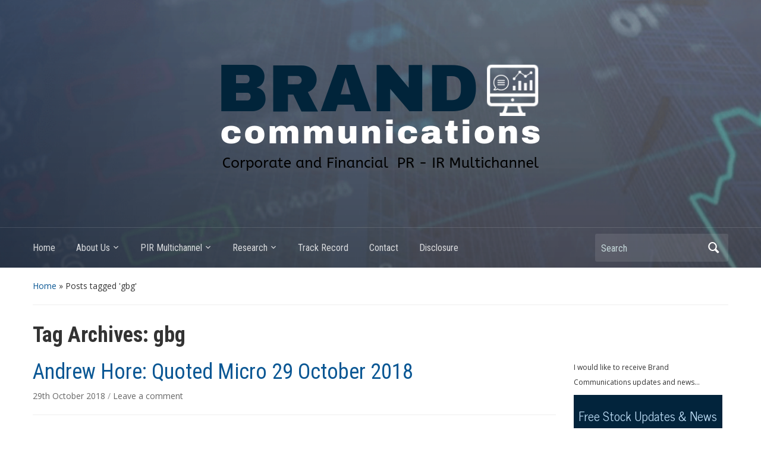

--- FILE ---
content_type: text/html; charset=UTF-8
request_url: https://www.branduk.net/tag/gbg/
body_size: 24459
content:
<!DOCTYPE html>
<html lang="en-GB">

<head>
	<meta charset="UTF-8" />
	<meta name="viewport" content="width=device-width, initial-scale=1">

	<link rel="profile" href="http://gmpg.org/xfn/11" />
	<link rel="pingback" href="https://www.branduk.net/xmlrpc.php" />

	<title>gbg</title>
<meta name='robots' content='max-image-preview:large' />
<link rel='dns-prefetch' href='//fonts.googleapis.com' />
<link rel="alternate" type="application/rss+xml" title=" &raquo; Feed" href="https://www.branduk.net/feed/" />
<link rel="alternate" type="application/rss+xml" title=" &raquo; Comments Feed" href="https://www.branduk.net/comments/feed/" />
<link rel="alternate" type="application/rss+xml" title=" &raquo; gbg Tag Feed" href="https://www.branduk.net/tag/gbg/feed/" />
<script type="text/javascript">
/* <![CDATA[ */
window._wpemojiSettings = {"baseUrl":"https:\/\/s.w.org\/images\/core\/emoji\/14.0.0\/72x72\/","ext":".png","svgUrl":"https:\/\/s.w.org\/images\/core\/emoji\/14.0.0\/svg\/","svgExt":".svg","source":{"concatemoji":"https:\/\/www.branduk.net\/wp-includes\/js\/wp-emoji-release.min.js?ver=6.4.7"}};
/*! This file is auto-generated */
!function(i,n){var o,s,e;function c(e){try{var t={supportTests:e,timestamp:(new Date).valueOf()};sessionStorage.setItem(o,JSON.stringify(t))}catch(e){}}function p(e,t,n){e.clearRect(0,0,e.canvas.width,e.canvas.height),e.fillText(t,0,0);var t=new Uint32Array(e.getImageData(0,0,e.canvas.width,e.canvas.height).data),r=(e.clearRect(0,0,e.canvas.width,e.canvas.height),e.fillText(n,0,0),new Uint32Array(e.getImageData(0,0,e.canvas.width,e.canvas.height).data));return t.every(function(e,t){return e===r[t]})}function u(e,t,n){switch(t){case"flag":return n(e,"\ud83c\udff3\ufe0f\u200d\u26a7\ufe0f","\ud83c\udff3\ufe0f\u200b\u26a7\ufe0f")?!1:!n(e,"\ud83c\uddfa\ud83c\uddf3","\ud83c\uddfa\u200b\ud83c\uddf3")&&!n(e,"\ud83c\udff4\udb40\udc67\udb40\udc62\udb40\udc65\udb40\udc6e\udb40\udc67\udb40\udc7f","\ud83c\udff4\u200b\udb40\udc67\u200b\udb40\udc62\u200b\udb40\udc65\u200b\udb40\udc6e\u200b\udb40\udc67\u200b\udb40\udc7f");case"emoji":return!n(e,"\ud83e\udef1\ud83c\udffb\u200d\ud83e\udef2\ud83c\udfff","\ud83e\udef1\ud83c\udffb\u200b\ud83e\udef2\ud83c\udfff")}return!1}function f(e,t,n){var r="undefined"!=typeof WorkerGlobalScope&&self instanceof WorkerGlobalScope?new OffscreenCanvas(300,150):i.createElement("canvas"),a=r.getContext("2d",{willReadFrequently:!0}),o=(a.textBaseline="top",a.font="600 32px Arial",{});return e.forEach(function(e){o[e]=t(a,e,n)}),o}function t(e){var t=i.createElement("script");t.src=e,t.defer=!0,i.head.appendChild(t)}"undefined"!=typeof Promise&&(o="wpEmojiSettingsSupports",s=["flag","emoji"],n.supports={everything:!0,everythingExceptFlag:!0},e=new Promise(function(e){i.addEventListener("DOMContentLoaded",e,{once:!0})}),new Promise(function(t){var n=function(){try{var e=JSON.parse(sessionStorage.getItem(o));if("object"==typeof e&&"number"==typeof e.timestamp&&(new Date).valueOf()<e.timestamp+604800&&"object"==typeof e.supportTests)return e.supportTests}catch(e){}return null}();if(!n){if("undefined"!=typeof Worker&&"undefined"!=typeof OffscreenCanvas&&"undefined"!=typeof URL&&URL.createObjectURL&&"undefined"!=typeof Blob)try{var e="postMessage("+f.toString()+"("+[JSON.stringify(s),u.toString(),p.toString()].join(",")+"));",r=new Blob([e],{type:"text/javascript"}),a=new Worker(URL.createObjectURL(r),{name:"wpTestEmojiSupports"});return void(a.onmessage=function(e){c(n=e.data),a.terminate(),t(n)})}catch(e){}c(n=f(s,u,p))}t(n)}).then(function(e){for(var t in e)n.supports[t]=e[t],n.supports.everything=n.supports.everything&&n.supports[t],"flag"!==t&&(n.supports.everythingExceptFlag=n.supports.everythingExceptFlag&&n.supports[t]);n.supports.everythingExceptFlag=n.supports.everythingExceptFlag&&!n.supports.flag,n.DOMReady=!1,n.readyCallback=function(){n.DOMReady=!0}}).then(function(){return e}).then(function(){var e;n.supports.everything||(n.readyCallback(),(e=n.source||{}).concatemoji?t(e.concatemoji):e.wpemoji&&e.twemoji&&(t(e.twemoji),t(e.wpemoji)))}))}((window,document),window._wpemojiSettings);
/* ]]> */
</script>
<style id='wp-emoji-styles-inline-css' type='text/css'>

	img.wp-smiley, img.emoji {
		display: inline !important;
		border: none !important;
		box-shadow: none !important;
		height: 1em !important;
		width: 1em !important;
		margin: 0 0.07em !important;
		vertical-align: -0.1em !important;
		background: none !important;
		padding: 0 !important;
	}
</style>
<link rel='stylesheet' id='wp-block-library-css' href='https://www.branduk.net/wp-includes/css/dist/block-library/style.min.css?ver=6.4.7' type='text/css' media='all' />
<link rel='stylesheet' id='wpzoom-social-icons-block-style-css' href='https://www.branduk.net/wp-content/plugins/social-icons-widget-by-wpzoom/block/dist/style-wpzoom-social-icons.css?ver=4.5.2' type='text/css' media='all' />
<style id='classic-theme-styles-inline-css' type='text/css'>
/*! This file is auto-generated */
.wp-block-button__link{color:#fff;background-color:#32373c;border-radius:9999px;box-shadow:none;text-decoration:none;padding:calc(.667em + 2px) calc(1.333em + 2px);font-size:1.125em}.wp-block-file__button{background:#32373c;color:#fff;text-decoration:none}
</style>
<style id='global-styles-inline-css' type='text/css'>
body{--wp--preset--color--black: #000000;--wp--preset--color--cyan-bluish-gray: #abb8c3;--wp--preset--color--white: #ffffff;--wp--preset--color--pale-pink: #f78da7;--wp--preset--color--vivid-red: #cf2e2e;--wp--preset--color--luminous-vivid-orange: #ff6900;--wp--preset--color--luminous-vivid-amber: #fcb900;--wp--preset--color--light-green-cyan: #7bdcb5;--wp--preset--color--vivid-green-cyan: #00d084;--wp--preset--color--pale-cyan-blue: #8ed1fc;--wp--preset--color--vivid-cyan-blue: #0693e3;--wp--preset--color--vivid-purple: #9b51e0;--wp--preset--gradient--vivid-cyan-blue-to-vivid-purple: linear-gradient(135deg,rgba(6,147,227,1) 0%,rgb(155,81,224) 100%);--wp--preset--gradient--light-green-cyan-to-vivid-green-cyan: linear-gradient(135deg,rgb(122,220,180) 0%,rgb(0,208,130) 100%);--wp--preset--gradient--luminous-vivid-amber-to-luminous-vivid-orange: linear-gradient(135deg,rgba(252,185,0,1) 0%,rgba(255,105,0,1) 100%);--wp--preset--gradient--luminous-vivid-orange-to-vivid-red: linear-gradient(135deg,rgba(255,105,0,1) 0%,rgb(207,46,46) 100%);--wp--preset--gradient--very-light-gray-to-cyan-bluish-gray: linear-gradient(135deg,rgb(238,238,238) 0%,rgb(169,184,195) 100%);--wp--preset--gradient--cool-to-warm-spectrum: linear-gradient(135deg,rgb(74,234,220) 0%,rgb(151,120,209) 20%,rgb(207,42,186) 40%,rgb(238,44,130) 60%,rgb(251,105,98) 80%,rgb(254,248,76) 100%);--wp--preset--gradient--blush-light-purple: linear-gradient(135deg,rgb(255,206,236) 0%,rgb(152,150,240) 100%);--wp--preset--gradient--blush-bordeaux: linear-gradient(135deg,rgb(254,205,165) 0%,rgb(254,45,45) 50%,rgb(107,0,62) 100%);--wp--preset--gradient--luminous-dusk: linear-gradient(135deg,rgb(255,203,112) 0%,rgb(199,81,192) 50%,rgb(65,88,208) 100%);--wp--preset--gradient--pale-ocean: linear-gradient(135deg,rgb(255,245,203) 0%,rgb(182,227,212) 50%,rgb(51,167,181) 100%);--wp--preset--gradient--electric-grass: linear-gradient(135deg,rgb(202,248,128) 0%,rgb(113,206,126) 100%);--wp--preset--gradient--midnight: linear-gradient(135deg,rgb(2,3,129) 0%,rgb(40,116,252) 100%);--wp--preset--font-size--small: 13px;--wp--preset--font-size--medium: 20px;--wp--preset--font-size--large: 36px;--wp--preset--font-size--x-large: 42px;--wp--preset--spacing--20: 0.44rem;--wp--preset--spacing--30: 0.67rem;--wp--preset--spacing--40: 1rem;--wp--preset--spacing--50: 1.5rem;--wp--preset--spacing--60: 2.25rem;--wp--preset--spacing--70: 3.38rem;--wp--preset--spacing--80: 5.06rem;--wp--preset--shadow--natural: 6px 6px 9px rgba(0, 0, 0, 0.2);--wp--preset--shadow--deep: 12px 12px 50px rgba(0, 0, 0, 0.4);--wp--preset--shadow--sharp: 6px 6px 0px rgba(0, 0, 0, 0.2);--wp--preset--shadow--outlined: 6px 6px 0px -3px rgba(255, 255, 255, 1), 6px 6px rgba(0, 0, 0, 1);--wp--preset--shadow--crisp: 6px 6px 0px rgba(0, 0, 0, 1);}:where(.is-layout-flex){gap: 0.5em;}:where(.is-layout-grid){gap: 0.5em;}body .is-layout-flow > .alignleft{float: left;margin-inline-start: 0;margin-inline-end: 2em;}body .is-layout-flow > .alignright{float: right;margin-inline-start: 2em;margin-inline-end: 0;}body .is-layout-flow > .aligncenter{margin-left: auto !important;margin-right: auto !important;}body .is-layout-constrained > .alignleft{float: left;margin-inline-start: 0;margin-inline-end: 2em;}body .is-layout-constrained > .alignright{float: right;margin-inline-start: 2em;margin-inline-end: 0;}body .is-layout-constrained > .aligncenter{margin-left: auto !important;margin-right: auto !important;}body .is-layout-constrained > :where(:not(.alignleft):not(.alignright):not(.alignfull)){max-width: var(--wp--style--global--content-size);margin-left: auto !important;margin-right: auto !important;}body .is-layout-constrained > .alignwide{max-width: var(--wp--style--global--wide-size);}body .is-layout-flex{display: flex;}body .is-layout-flex{flex-wrap: wrap;align-items: center;}body .is-layout-flex > *{margin: 0;}body .is-layout-grid{display: grid;}body .is-layout-grid > *{margin: 0;}:where(.wp-block-columns.is-layout-flex){gap: 2em;}:where(.wp-block-columns.is-layout-grid){gap: 2em;}:where(.wp-block-post-template.is-layout-flex){gap: 1.25em;}:where(.wp-block-post-template.is-layout-grid){gap: 1.25em;}.has-black-color{color: var(--wp--preset--color--black) !important;}.has-cyan-bluish-gray-color{color: var(--wp--preset--color--cyan-bluish-gray) !important;}.has-white-color{color: var(--wp--preset--color--white) !important;}.has-pale-pink-color{color: var(--wp--preset--color--pale-pink) !important;}.has-vivid-red-color{color: var(--wp--preset--color--vivid-red) !important;}.has-luminous-vivid-orange-color{color: var(--wp--preset--color--luminous-vivid-orange) !important;}.has-luminous-vivid-amber-color{color: var(--wp--preset--color--luminous-vivid-amber) !important;}.has-light-green-cyan-color{color: var(--wp--preset--color--light-green-cyan) !important;}.has-vivid-green-cyan-color{color: var(--wp--preset--color--vivid-green-cyan) !important;}.has-pale-cyan-blue-color{color: var(--wp--preset--color--pale-cyan-blue) !important;}.has-vivid-cyan-blue-color{color: var(--wp--preset--color--vivid-cyan-blue) !important;}.has-vivid-purple-color{color: var(--wp--preset--color--vivid-purple) !important;}.has-black-background-color{background-color: var(--wp--preset--color--black) !important;}.has-cyan-bluish-gray-background-color{background-color: var(--wp--preset--color--cyan-bluish-gray) !important;}.has-white-background-color{background-color: var(--wp--preset--color--white) !important;}.has-pale-pink-background-color{background-color: var(--wp--preset--color--pale-pink) !important;}.has-vivid-red-background-color{background-color: var(--wp--preset--color--vivid-red) !important;}.has-luminous-vivid-orange-background-color{background-color: var(--wp--preset--color--luminous-vivid-orange) !important;}.has-luminous-vivid-amber-background-color{background-color: var(--wp--preset--color--luminous-vivid-amber) !important;}.has-light-green-cyan-background-color{background-color: var(--wp--preset--color--light-green-cyan) !important;}.has-vivid-green-cyan-background-color{background-color: var(--wp--preset--color--vivid-green-cyan) !important;}.has-pale-cyan-blue-background-color{background-color: var(--wp--preset--color--pale-cyan-blue) !important;}.has-vivid-cyan-blue-background-color{background-color: var(--wp--preset--color--vivid-cyan-blue) !important;}.has-vivid-purple-background-color{background-color: var(--wp--preset--color--vivid-purple) !important;}.has-black-border-color{border-color: var(--wp--preset--color--black) !important;}.has-cyan-bluish-gray-border-color{border-color: var(--wp--preset--color--cyan-bluish-gray) !important;}.has-white-border-color{border-color: var(--wp--preset--color--white) !important;}.has-pale-pink-border-color{border-color: var(--wp--preset--color--pale-pink) !important;}.has-vivid-red-border-color{border-color: var(--wp--preset--color--vivid-red) !important;}.has-luminous-vivid-orange-border-color{border-color: var(--wp--preset--color--luminous-vivid-orange) !important;}.has-luminous-vivid-amber-border-color{border-color: var(--wp--preset--color--luminous-vivid-amber) !important;}.has-light-green-cyan-border-color{border-color: var(--wp--preset--color--light-green-cyan) !important;}.has-vivid-green-cyan-border-color{border-color: var(--wp--preset--color--vivid-green-cyan) !important;}.has-pale-cyan-blue-border-color{border-color: var(--wp--preset--color--pale-cyan-blue) !important;}.has-vivid-cyan-blue-border-color{border-color: var(--wp--preset--color--vivid-cyan-blue) !important;}.has-vivid-purple-border-color{border-color: var(--wp--preset--color--vivid-purple) !important;}.has-vivid-cyan-blue-to-vivid-purple-gradient-background{background: var(--wp--preset--gradient--vivid-cyan-blue-to-vivid-purple) !important;}.has-light-green-cyan-to-vivid-green-cyan-gradient-background{background: var(--wp--preset--gradient--light-green-cyan-to-vivid-green-cyan) !important;}.has-luminous-vivid-amber-to-luminous-vivid-orange-gradient-background{background: var(--wp--preset--gradient--luminous-vivid-amber-to-luminous-vivid-orange) !important;}.has-luminous-vivid-orange-to-vivid-red-gradient-background{background: var(--wp--preset--gradient--luminous-vivid-orange-to-vivid-red) !important;}.has-very-light-gray-to-cyan-bluish-gray-gradient-background{background: var(--wp--preset--gradient--very-light-gray-to-cyan-bluish-gray) !important;}.has-cool-to-warm-spectrum-gradient-background{background: var(--wp--preset--gradient--cool-to-warm-spectrum) !important;}.has-blush-light-purple-gradient-background{background: var(--wp--preset--gradient--blush-light-purple) !important;}.has-blush-bordeaux-gradient-background{background: var(--wp--preset--gradient--blush-bordeaux) !important;}.has-luminous-dusk-gradient-background{background: var(--wp--preset--gradient--luminous-dusk) !important;}.has-pale-ocean-gradient-background{background: var(--wp--preset--gradient--pale-ocean) !important;}.has-electric-grass-gradient-background{background: var(--wp--preset--gradient--electric-grass) !important;}.has-midnight-gradient-background{background: var(--wp--preset--gradient--midnight) !important;}.has-small-font-size{font-size: var(--wp--preset--font-size--small) !important;}.has-medium-font-size{font-size: var(--wp--preset--font-size--medium) !important;}.has-large-font-size{font-size: var(--wp--preset--font-size--large) !important;}.has-x-large-font-size{font-size: var(--wp--preset--font-size--x-large) !important;}
.wp-block-navigation a:where(:not(.wp-element-button)){color: inherit;}
:where(.wp-block-post-template.is-layout-flex){gap: 1.25em;}:where(.wp-block-post-template.is-layout-grid){gap: 1.25em;}
:where(.wp-block-columns.is-layout-flex){gap: 2em;}:where(.wp-block-columns.is-layout-grid){gap: 2em;}
.wp-block-pullquote{font-size: 1.5em;line-height: 1.6;}
</style>
<link rel='stylesheet' id='contact-form-7-css' href='https://www.branduk.net/wp-content/plugins/contact-form-7/includes/css/styles.css?ver=5.9.8' type='text/css' media='all' />
<style id='contact-form-7-inline-css' type='text/css'>
.wpcf7 .wpcf7-recaptcha iframe {margin-bottom: 0;}.wpcf7 .wpcf7-recaptcha[data-align="center"] > div {margin: 0 auto;}.wpcf7 .wpcf7-recaptcha[data-align="right"] > div {margin: 0 0 0 auto;}
</style>
<link rel='stylesheet' id='optinforms-stylesheet-css' href='https://www.branduk.net/wp-content/plugins/optin-forms/css/optinforms.css?ver=1.3.7.1' type='text/css' media='all' />
<link rel='stylesheet' id='optinforms-googleFont-css' href='//fonts.googleapis.com/css?family=News+Cycle&#038;ver=6.4.7' type='text/css' media='all' />
<link rel='stylesheet' id='stock-ticker-css' href='https://www.branduk.net/wp-content/plugins/stock-ticker/assets/css/stock-ticker.min.css?ver=3.24.6' type='text/css' media='all' />
<link rel='stylesheet' id='stock-ticker-custom-css' href='https://www.branduk.net/wp-content/uploads/stock-ticker-custom.css?ver=3.24.6' type='text/css' media='all' />
<link rel='stylesheet' id='academica-style-css' href='https://www.branduk.net/wp-content/themes/academica/style.css?ver=6.4.7' type='text/css' media='all' />
<link rel='stylesheet' id='academica-style-mobile-css' href='https://www.branduk.net/wp-content/themes/academica/media-queries.css?ver=1.0' type='text/css' media='all' />
<link rel='stylesheet' id='academica-google-font-default-css' href='//fonts.googleapis.com/css?family=Open+Sans%3A400%2C700%7CRoboto+Condensed%3A400%2C700&#038;subset=latin%2Ccyrillic-ext%2Cgreek-ext&#038;display=swap&#038;ver=6.4.7' type='text/css' media='all' />
<link rel='stylesheet' id='dashicons-css' href='https://www.branduk.net/wp-includes/css/dashicons.min.css?ver=6.4.7' type='text/css' media='all' />
<link rel='stylesheet' id='wpzoom-social-icons-socicon-css' href='https://www.branduk.net/wp-content/plugins/social-icons-widget-by-wpzoom/assets/css/wpzoom-socicon.css?ver=1762807629' type='text/css' media='all' />
<link rel='stylesheet' id='wpzoom-social-icons-genericons-css' href='https://www.branduk.net/wp-content/plugins/social-icons-widget-by-wpzoom/assets/css/genericons.css?ver=1762807629' type='text/css' media='all' />
<link rel='stylesheet' id='wpzoom-social-icons-academicons-css' href='https://www.branduk.net/wp-content/plugins/social-icons-widget-by-wpzoom/assets/css/academicons.min.css?ver=1762807629' type='text/css' media='all' />
<link rel='stylesheet' id='wpzoom-social-icons-font-awesome-3-css' href='https://www.branduk.net/wp-content/plugins/social-icons-widget-by-wpzoom/assets/css/font-awesome-3.min.css?ver=1762807629' type='text/css' media='all' />
<link rel='stylesheet' id='wpzoom-social-icons-styles-css' href='https://www.branduk.net/wp-content/plugins/social-icons-widget-by-wpzoom/assets/css/wpzoom-social-icons-styles.css?ver=1762807629' type='text/css' media='all' />
<link rel='preload' as='font'  id='wpzoom-social-icons-font-academicons-woff2-css' href='https://www.branduk.net/wp-content/plugins/social-icons-widget-by-wpzoom/assets/font/academicons.woff2?v=1.9.2'  type='font/woff2' crossorigin />
<link rel='preload' as='font'  id='wpzoom-social-icons-font-fontawesome-3-woff2-css' href='https://www.branduk.net/wp-content/plugins/social-icons-widget-by-wpzoom/assets/font/fontawesome-webfont.woff2?v=4.7.0'  type='font/woff2' crossorigin />
<link rel='preload' as='font'  id='wpzoom-social-icons-font-genericons-woff-css' href='https://www.branduk.net/wp-content/plugins/social-icons-widget-by-wpzoom/assets/font/Genericons.woff'  type='font/woff' crossorigin />
<link rel='preload' as='font'  id='wpzoom-social-icons-font-socicon-woff2-css' href='https://www.branduk.net/wp-content/plugins/social-icons-widget-by-wpzoom/assets/font/socicon.woff2?v=4.5.2'  type='font/woff2' crossorigin />
<script type="text/javascript" src="https://www.branduk.net/wp-includes/js/jquery/jquery.min.js?ver=3.7.1" id="jquery-core-js"></script>
<script type="text/javascript" src="https://www.branduk.net/wp-includes/js/jquery/jquery-migrate.min.js?ver=3.4.1" id="jquery-migrate-js"></script>
<script type="text/javascript" src="https://www.branduk.net/wp-content/plugins/stockdio-historical-chart/assets/stockdio_chart_historical-wp.js?ver=2.8.20" id="customChartHistoricalStockdioJs-js"></script>
<link rel="https://api.w.org/" href="https://www.branduk.net/wp-json/" /><link rel="alternate" type="application/json" href="https://www.branduk.net/wp-json/wp/v2/tags/2719" /><link rel="EditURI" type="application/rsd+xml" title="RSD" href="https://www.branduk.net/xmlrpc.php?rsd" />
<meta name="generator" content="WordPress 6.4.7" />
<meta name="cdp-version" content="1.4.4" /><script>
  (function(i,s,o,g,r,a,m){i['GoogleAnalyticsObject']=r;i[r]=i[r]||function(){
  (i[r].q=i[r].q||[]).push(arguments)},i[r].l=1*new Date();a=s.createElement(o),
  m=s.getElementsByTagName(o)[0];a.async=1;a.src=g;m.parentNode.insertBefore(a,m)
  })(window,document,'script','https://www.google-analytics.com/analytics.js','ga');

  ga('create', 'UA-98175515-1', 'auto');
  ga('send', 'pageview');

</script><style type="text/css" id="custom-background-css">
body.custom-background { background-color: #ffffff; }
</style>
	
    <style type="text/css">

        #header, .navbar-nav ul {background-color:#01243a;
}
    </style>

    <link rel="icon" href="https://www.branduk.net/wp-content/uploads/2019/09/cropped-B-2-32x32.png" sizes="32x32" />
<link rel="icon" href="https://www.branduk.net/wp-content/uploads/2019/09/cropped-B-2-192x192.png" sizes="192x192" />
<link rel="apple-touch-icon" href="https://www.branduk.net/wp-content/uploads/2019/09/cropped-B-2-180x180.png" />
<meta name="msapplication-TileImage" content="https://www.branduk.net/wp-content/uploads/2019/09/cropped-B-2-270x270.png" />

</head>

<body class="archive tag tag-gbg tag-2719 custom-background column-double">

    
	
	<div id="header" class="clearfix"  style="background-image: url('https://www.branduk.net/wp-content/uploads/2019/09/cropped-Copy-of-Add-a-heading-3-1-1.png');" >

		<div class="header_overlay">
			<div class="inner-wrap">

				<div id="logo" class="logo-center">
					
						<a href="https://www.branduk.net" title=" - " rel="home">

							<img src="http://www.branduk.net/wp-content/uploads/2019/09/Untitled-design-60-1.png" alt="" width="820" height="312">
						</a>

					
					<p id="site-description"></p>
				</div><!-- end #logo -->

			</div><!-- end .inner-wrap -->

			<div id="main-nav">

				<div class="inner-wrap">

					<nav class="main-navbar" role="navigation">

	                    <div class="navbar-header">
	                        
	                           <a class="navbar-toggle" href="#menu-main-slide">
	                               <span class="icon-bar"></span>
	                               <span class="icon-bar"></span>
	                               <span class="icon-bar"></span>
	                           </a>


	                           <div id="menu-main-slide" class="menu-main-menu-container"><ul id="menu-main-menu" class="menu"><li id="menu-item-45" class="menu-item menu-item-type-post_type menu-item-object-page menu-item-45"><a href="https://www.branduk.net/home/">Home</a></li>
<li id="menu-item-46" class="menu-item menu-item-type-post_type menu-item-object-page menu-item-has-children menu-item-46"><a href="https://www.branduk.net/about-us/">About Us</a>
<ul class="sub-menu">
	<li id="menu-item-48" class="menu-item menu-item-type-post_type menu-item-object-page menu-item-48"><a href="https://www.branduk.net/about-us/personnel/">Personnel</a></li>
</ul>
</li>
<li id="menu-item-43" class="menu-item menu-item-type-post_type menu-item-object-page menu-item-has-children menu-item-43"><a href="https://www.branduk.net/pir-multichannel/">PIR Multichannel</a>
<ul class="sub-menu">
	<li id="menu-item-26428" class="menu-item menu-item-type-post_type menu-item-object-page menu-item-26428"><a href="https://www.branduk.net/pir-multichannel/anglesey-mining-aym/">Anglesey Mining (AYM)</a></li>
	<li id="menu-item-16363" class="menu-item menu-item-type-post_type menu-item-object-page menu-item-16363"><a href="https://www.branduk.net/pir-multichannel/blencowe-resources-bres/">Blencowe Resources (BRES)</a></li>
	<li id="menu-item-5873" class="menu-item menu-item-type-post_type menu-item-object-page menu-item-5873"><a href="https://www.branduk.net/pir-multichannel/cadence-minerals-kdnc/">Cadence Minerals (KDNC)</a></li>
	<li id="menu-item-10097" class="menu-item menu-item-type-post_type menu-item-object-page menu-item-10097"><a href="https://www.branduk.net/pir-multichannel/ecr-minerals-ecr/">ECR Minerals (ECR)</a></li>
	<li id="menu-item-22748" class="menu-item menu-item-type-post_type menu-item-object-page menu-item-22748"><a href="https://www.branduk.net/pir-multichannel/first-class-metals-fcm/">First Class Metals (FCM)</a></li>
	<li id="menu-item-29931" class="menu-item menu-item-type-post_type menu-item-object-page menu-item-29931"><a href="https://www.branduk.net/pir-multichannel/first-development-resources-fdr/">First Development Resources (FDR)</a></li>
	<li id="menu-item-21341" class="menu-item menu-item-type-post_type menu-item-object-page menu-item-21341"><a href="https://www.branduk.net/pir-multichannel/greenx-metals-grx/">GreenX Metals (GRX)</a></li>
	<li id="menu-item-28479" class="menu-item menu-item-type-post_type menu-item-object-page menu-item-28479"><a href="https://www.branduk.net/pir-multichannel/harena-resources-hree/">Harena Rare Earths (HREE)</a></li>
	<li id="menu-item-27305" class="menu-item menu-item-type-post_type menu-item-object-page menu-item-27305"><a href="https://www.branduk.net/pir-multichannel/m3-helium/">Mendell Helium (MDH)</a></li>
	<li id="menu-item-29889" class="menu-item menu-item-type-post_type menu-item-object-page menu-item-29889"><a href="https://www.branduk.net/pir-multichannel/quantum-helium-qhe/">Quantum Helium (QHE)</a></li>
	<li id="menu-item-25131" class="menu-item menu-item-type-post_type menu-item-object-page menu-item-25131"><a href="https://www.branduk.net/pir-multichannel/seed-capital-solutions-plc-scsp/">Seed Capital Solutions Plc (SCSP)</a></li>
	<li id="menu-item-21336" class="menu-item menu-item-type-post_type menu-item-object-page menu-item-21336"><a href="https://www.branduk.net/pir-multichannel/sovereign-metals-svml/">Sovereign Metals (SVML)</a></li>
	<li id="menu-item-29809" class="menu-item menu-item-type-post_type menu-item-object-page menu-item-29809"><a href="https://www.branduk.net/pir-multichannel/uru-metals-uru/">URU Metals (URU)</a></li>
</ul>
</li>
<li id="menu-item-42" class="menu-item menu-item-type-post_type menu-item-object-page menu-item-has-children menu-item-42"><a href="https://www.branduk.net/research/">Research</a>
<ul class="sub-menu">
	<li id="menu-item-6482" class="menu-item menu-item-type-post_type menu-item-object-page menu-item-6482"><a href="https://www.branduk.net/research/news-and-views/">News and Views</a></li>
</ul>
</li>
<li id="menu-item-40" class="menu-item menu-item-type-post_type menu-item-object-page menu-item-40"><a href="https://www.branduk.net/track-record/">Track Record</a></li>
<li id="menu-item-39" class="menu-item menu-item-type-post_type menu-item-object-page menu-item-39"><a href="https://www.branduk.net/contact/">Contact</a></li>
<li id="menu-item-420" class="menu-item menu-item-type-post_type menu-item-object-page menu-item-420"><a href="https://www.branduk.net/disclosure-statement/">Disclosure</a></li>
</ul></div>
	                    </div>


	                    <div id="navbar-main">

	                        <div class="menu-main-menu-container"><ul id="menu-main-menu-1" class="nav navbar-nav dropdown sf-menu"><li class="menu-item menu-item-type-post_type menu-item-object-page menu-item-45"><a href="https://www.branduk.net/home/">Home</a></li>
<li class="menu-item menu-item-type-post_type menu-item-object-page menu-item-has-children menu-item-46"><a href="https://www.branduk.net/about-us/">About Us</a>
<ul class="sub-menu">
	<li class="menu-item menu-item-type-post_type menu-item-object-page menu-item-48"><a href="https://www.branduk.net/about-us/personnel/">Personnel</a></li>
</ul>
</li>
<li class="menu-item menu-item-type-post_type menu-item-object-page menu-item-has-children menu-item-43"><a href="https://www.branduk.net/pir-multichannel/">PIR Multichannel</a>
<ul class="sub-menu">
	<li class="menu-item menu-item-type-post_type menu-item-object-page menu-item-26428"><a href="https://www.branduk.net/pir-multichannel/anglesey-mining-aym/">Anglesey Mining (AYM)</a></li>
	<li class="menu-item menu-item-type-post_type menu-item-object-page menu-item-16363"><a href="https://www.branduk.net/pir-multichannel/blencowe-resources-bres/">Blencowe Resources (BRES)</a></li>
	<li class="menu-item menu-item-type-post_type menu-item-object-page menu-item-5873"><a href="https://www.branduk.net/pir-multichannel/cadence-minerals-kdnc/">Cadence Minerals (KDNC)</a></li>
	<li class="menu-item menu-item-type-post_type menu-item-object-page menu-item-10097"><a href="https://www.branduk.net/pir-multichannel/ecr-minerals-ecr/">ECR Minerals (ECR)</a></li>
	<li class="menu-item menu-item-type-post_type menu-item-object-page menu-item-22748"><a href="https://www.branduk.net/pir-multichannel/first-class-metals-fcm/">First Class Metals (FCM)</a></li>
	<li class="menu-item menu-item-type-post_type menu-item-object-page menu-item-29931"><a href="https://www.branduk.net/pir-multichannel/first-development-resources-fdr/">First Development Resources (FDR)</a></li>
	<li class="menu-item menu-item-type-post_type menu-item-object-page menu-item-21341"><a href="https://www.branduk.net/pir-multichannel/greenx-metals-grx/">GreenX Metals (GRX)</a></li>
	<li class="menu-item menu-item-type-post_type menu-item-object-page menu-item-28479"><a href="https://www.branduk.net/pir-multichannel/harena-resources-hree/">Harena Rare Earths (HREE)</a></li>
	<li class="menu-item menu-item-type-post_type menu-item-object-page menu-item-27305"><a href="https://www.branduk.net/pir-multichannel/m3-helium/">Mendell Helium (MDH)</a></li>
	<li class="menu-item menu-item-type-post_type menu-item-object-page menu-item-29889"><a href="https://www.branduk.net/pir-multichannel/quantum-helium-qhe/">Quantum Helium (QHE)</a></li>
	<li class="menu-item menu-item-type-post_type menu-item-object-page menu-item-25131"><a href="https://www.branduk.net/pir-multichannel/seed-capital-solutions-plc-scsp/">Seed Capital Solutions Plc (SCSP)</a></li>
	<li class="menu-item menu-item-type-post_type menu-item-object-page menu-item-21336"><a href="https://www.branduk.net/pir-multichannel/sovereign-metals-svml/">Sovereign Metals (SVML)</a></li>
	<li class="menu-item menu-item-type-post_type menu-item-object-page menu-item-29809"><a href="https://www.branduk.net/pir-multichannel/uru-metals-uru/">URU Metals (URU)</a></li>
</ul>
</li>
<li class="menu-item menu-item-type-post_type menu-item-object-page menu-item-has-children menu-item-42"><a href="https://www.branduk.net/research/">Research</a>
<ul class="sub-menu">
	<li class="menu-item menu-item-type-post_type menu-item-object-page menu-item-6482"><a href="https://www.branduk.net/research/news-and-views/">News and Views</a></li>
</ul>
</li>
<li class="menu-item menu-item-type-post_type menu-item-object-page menu-item-40"><a href="https://www.branduk.net/track-record/">Track Record</a></li>
<li class="menu-item menu-item-type-post_type menu-item-object-page menu-item-39"><a href="https://www.branduk.net/contact/">Contact</a></li>
<li class="menu-item menu-item-type-post_type menu-item-object-page menu-item-420"><a href="https://www.branduk.net/disclosure-statement/">Disclosure</a></li>
</ul></div>

	                    </div><!-- #navbar-main -->

	                </nav><!-- .navbar -->

					<div id="search">
						<form method="get" id="searchform" action="https://www.branduk.net/">
	<label for="s" class="assistive-text hidden">Search</label>
	<input id="s" type="text" name="s" placeholder="Search">
	<button id="searchsubmit" name="submit" type="submit">Search</button>
</form>					</div><!-- end #search -->

				</div><!-- end .inner-wrap -->

			</div><!-- end #main-nav -->

		</div><!-- end .header_overlay -->
	</div><!-- end #header -->

	<div id="wrap">
<div id="content" class="clearfix">

	<div class="column column-title">

		<div id="crumbs">
	<p><a href="https://www.branduk.net">Home</a> &raquo; <span class="current">Posts tagged &#39;gbg&#39;</span></p>
</div><!-- end #crumbs -->
		<h1 class="title-header">Tag Archives: <span>gbg</span></h1>
	</div>

	<div class="column column-narrow">
			</div><!-- end .column-narrow -->

	<div id="column-content" class="column column-content posts">

		
<div id="post-12446" class="clearfix post-12446 post type-post status-publish format-standard hentry category-news-and-views category-uncategorized tag-alsp tag-ana tag-ang tag-atm tag-auag tag-avg tag-bark tag-blv tag-cake tag-cdgp tag-cms tag-craw tag-cssg tag-d4t4 tag-dxsp tag-ekf tag-etip tag-fpo tag-ganp tag-gbg tag-gfin tag-gun tag-halo tag-hemo tag-ige tag-imtk tag-kem tag-more tag-nexs tag-nmd tag-nqmi tag-otmp tag-rai tag-sati tag-sbtx tag-scho tag-sog tag-spa tag-vel tag-vre tag-wdc tag-yu">

	<h2><a href="https://www.branduk.net/andrew-hore-quoted-micro-29-october-2018/" rel="bookmark">Andrew Hore: Quoted Micro 29 October 2018</a></h2>
	<p class="entry-meta">
		<a href="https://www.branduk.net/andrew-hore-quoted-micro-29-october-2018/" title="Permanent Link to Andrew Hore: Quoted Micro 29 October 2018" rel="bookmark">29th October 2018 </a> <span class="sep">/ </span> <a href="https://www.branduk.net/andrew-hore-quoted-micro-29-october-2018/#respond">Leave a comment</a>	</p><!-- end .entry-meta -->
	<div class="entry-summary"><p><a href="http://www.branduk.net/wp-content/uploads/2017/11/AIMPDFNovember2017.jpg"><img decoding="async" class=" wp-image-8136 alignleft" src="http://www.branduk.net/wp-content/uploads/2017/11/AIMPDFNovember2017-212x300.jpg" alt="" width="187" height="265" srcset="https://www.branduk.net/wp-content/uploads/2017/11/AIMPDFNovember2017-212x300.jpg 212w, https://www.branduk.net/wp-content/uploads/2017/11/AIMPDFNovember2017.jpg 250w" sizes="(max-width: 187px) 100vw, 187px" /></a><b>NEX EXCHANGE</b></p>
<p><b>Auxico Resources Canada Inc (AUAG)</b><span style="font-weight: 400;"> has added a NEX quotation to its year-old Canadian Stock Exchange listing. Auxico has mineral properties in Colombia and Mexico. There is already a UK investor base.</span></p>
<p><b>Chapel Down Group (CDGP)</b><span style="font-weight: 400;"> had a bumper 2018 harvest that was 125% ahead of the previous best, thanks to the hot summer. Some vineyards produced their first crops.</span></p>
<p><b>Ace Liberty and Stone (ALSP)</b><span style="font-weight: 400;"> is paying this year’s dividend in three instalments: October, April and July. The first interim will be 0.83p a share and the ex-dividend date is 25 October. The sale of Hume House in Leeds has been completed for £3.9m, compared to a cost of £1.67m in March 2014. A 37-storey building will be constructed on the site.</span></p>
<p><b>Eight Capital Partners (MORE)</b><span style="font-weight: 400;"> is investing £250,000 in AIM-quoted </span><b>Imaginatik (IMTK)</b><span style="font-weight: 400;"> with £160,000 subscription for shares at 1.1p a share for a 29.7% stake, and £90,000 in convertible loan notes with an annual interest rate of 7.5%. Eight Capital is issuing up to £2.5m of convertible bonds at 95% of their nominal value. The annual coupon is 5%. One warrant will be granted for every two shares issued.</span></p>
<p><span style="font-weight: 400;">Trading in the shares of </span><b>Etaireia Investments (ETIP)</b><span style="font-weight: 400;"> has been suspended ahead of a potential acquisition of property assets from the Oyston family.</span></p>
<p><b>Gunsynd (GUN)</b><span style="font-weight: 400;"> will get a 4% stake in Human Brands when, or if, it floats on the standard list. Previously it would have been a 1% stake. Gunsynd has £289,000 invested in drinks distributor Human Brands loan notes.</span></p>
<p><span style="font-weight: 400;">Founder Sebastian Snow has resigned as creative director of pubs and inns operator </span><b>Barkby Group (BARK)</b><span style="font-weight: 400;"> and Lana Snow has also left the group. Occupancy rates were good in September and there is significant demand for the Christmas period.</span></p>
<p><b>Ganapati (GANP)</b><span style="font-weight: 400;"> reported a reduction in interim loss from £4.54m to £3.56m, although total income was flat at £2.19m. There was cash in the bank of £2m at the end of July 2018. This could be added to by an initial coin offering by Malta-based blockchain subsidiary GanaEightCoin Ltd next spring.</span></p>
<p><b>NQ Minerals (NQMI)</b><span style="font-weight: 400;"> has raised £81,250 at 15p a share to provide further working capital.</span></p>
<p><span style="font-weight: 400;">The chairman and chief executive of </span><b>DXS International (DXSP)</b><span style="font-weight: 400;"> have both bought shares in the healthcare technology company. Bob Sutcliffe bought 100,000 shares at 8.515p each, while David Immelman bought 20,538 shares at 8.66p each, which takes the chief executive’s stake to 10.3%.</span></p>
<p><b>Sativa Investments (SATI)</b><span style="font-weight: 400;"> has signed an option on a 298,806 square foot glasshouse for growing medicinal cannabis. Mark Blower is becoming a non-executive director.</span></p>
<p><span style="font-weight: 400;">Melissa Sturgess has acquired 590,000 shares in </span><b>Ananda Developments (ANA)</b><span style="font-weight: 400;"> at 0.4496p each. The executive director of the cannabis-focused investment company owns 47.8 million shares. Ananda joined NEX on 4 July having raised £930,000 at 0.45p a share. The share price ended the first day at 0.975p and it has more than halved since then.</span></p>
<p><b>AIM</b></p>
<p><span style="font-weight: 400;">Chris Marsh has resigned as finance director of </span><b>Patisserie Holdings (CAKE)</b><span style="font-weight: 400;"> having been suspended on 9 October. Previously undisclosed LTIP share awards have been revealed.</span></p>
<p><b>GB Group (GBG)</b><span style="font-weight: 400;"> has acquired Australia-based ID verification services provider Vix Verify Global for £21m. This has led to a 2.7% upgrade in the 2019-20 forecast earnings per share. Third quarter trading of the existing business was in line with expectations with organic growth in revenues of 11%.</span></p>
<p><b>Avingtrans (AVG)</b><span style="font-weight: 400;"> is acquiring Texas-based Tecmag Inc for $243,000. Tecmag manufactures instrumentation for magnetic resonance imaging and nuclear magnetic resonance systems. This fits well with Avingtrans’ magnets business in the sector.</span></p>
<p><span style="font-weight: 400;">Energy supplier </span><b>Yu Group (YU.)</b><span style="font-weight: 400;"> has shocked investors with accounting changes relating to accrued income and increases in impairment charges for trade debtors. This will slash £10m for this year’s profit turning it into a loss. There is £11.5m in the bank at the end of September 2018.</span></p>
<p><b>1Spatial (SPA)</b><span style="font-weight: 400;"> reduced its loss n the first half and is on course to cut its full year loss from £1.5m to £1m. The geospatial data services provider should move into profit next year.</span></p>
<p><b>HaloSource Corporation (HALO)</b><span style="font-weight: 400;"> says it has sufficient working capital until the end of the year, but up to $5m is required to add a further 12 months. The company expects to generate revenues of $2m-$2.5m in 2018 and the target is to treble that figure in 2019, which would reduce the loss.</span></p>
<p><b>EKF Diagnostics (EKF)</b><span style="font-weight: 400;"> says the record date for the distribution of shares in Renalytix AI is 23 October and the shares will start trading on 2 November.</span></p>
<p><b>Nexus Infrastructure (NEXS)</b><span style="font-weight: 400;"> expects 2017-18 profit to be in line with expectations and order books are strong. Infrastructure services provider Tamdown’s revenues will be slightly lower due to planning delays with the growth coming from utility connections business TriConnex. Net cash is £20m.</span></p>
<p><b>RA International (RAI)</b><span style="font-weight: 400;"> has won a $9.1m contract with URS Group Inc. This is a new client. The contract covers construction services for an asphalt runway in Somalia and lasts for 11 months.</span></p>
<p><span style="font-weight: 400;">Data analysis software and services provider </span><b>D4T4 Solutions (D4T4) </b><span style="font-weight: 400;">trebled its interim revenues to £14m, although the comparatives were weak. Net cash is £12.2m.</span></p>
<p><b>Gfinity (GFIN)</b><span style="font-weight: 400;"> is raising £6m at 8p a share and this cash will further develop the esports activities and the UK Elite series. The 2017-18 revenues were 82% ahead at £4.3m and losses continue.</span></p>
<p><b>Angling Direct (ANG)</b><span style="font-weight: 400;"> is taking advantage of its strong position in the fishing tackle retail market by raising £20m at 92.5p a share, which compares to the July 2017 flotation price of 64p a share. The cash will finance the opening of 20 stores and the launch of European websites. This accelerated investment means that Angling Direct will fall into loss this year.</span></p>
<p><b>Velocity Composites (VEL)</b><span style="font-weight: 400;"> has managed to trade in line with downgraded forecasts for the year to October 2018. Revenues will be slightly above £24m and there is net cash of £3.6m. The company is seeking a new chief executive and the former incumbent has left the board.</span></p>
<p><span style="font-weight: 400;">The cancellation of a contract and the failure to gain backing for an acquisition have hampered the progress of </span><b>Image Scan Holdings (IGE)</b><span style="font-weight: 400;"> in the year to September 2018. Revenues fell from £5m to £3.5m, although the gross margin improved from 39% to 48%. Pre-exceptional profit will slump from £480,000 to £45,000. That was before the £245,000 cost of the failed acquisition. There was £780,000 in the bank at the end of September 2018. Sarah Atwell-King has been appointed finance director.</span></p>
<p><b>VR Education (VRE)</b><span style="font-weight: 400;"> has been hit by the delayed launch of its Titanic VR product on PlayStation. This should still happen this year, but 2018 revenues will be well below expectations. The timing of the launch will determine the outcome for the year. The ENGAGE platform will be launched before the end of the year as anticipated. Non-executive director Mike Boyce is helping out with sales.</span></p>
<p><b>SkinBioTherapeutics (SBTX)</b><span style="font-weight: 400;"> increased its research and development spending from £157,000 to £416,000 in the year to June 2018. The cosmetic application has started a human study and data should be available between November and April 2019. A clinical trial for an eczema treatment could start before the end of 2019. There was £3.2m in cash at the end of June 2018.</span></p>
<p><span style="font-weight: 400;">Rare books trader </span><b>Scholium (SCHO)</b><span style="font-weight: 400;"> says it will move into loss in the first half, but it expects to make a higher full year profit than the £38,000 reported last year. Start-up Mayfair Philatelics is losing money but three auctions are taking place in the second half.</span></p>
<p><b>AfriTin Mining Ltd (ATM)</b><span style="font-weight: 400;"> is making progress towards production at its Uis tin project in Namibia. The first phase plant being constructed will be able to process 500,000 tonnes of pegmatite in order to produce 720 tonnes of tin concentrate a year. AfriTin has the cash required to reach production.</span></p>
<p><span style="font-weight: 400;">A strong performance from manned guarding meant that</span><b> Croma Security Solutions (CSSG)</b><span style="font-weight: 400;"> increased its full year revenues by 59% to £35.1m and pre-tax profit was 400% higher at £2m. There were some one-off boosts during the year. Net cash was £2.1m. The dividend has been increased from 0.5p a share to 1.6p a share.</span></p>
<p><span style="font-weight: 400;">Property investment adviser </span><b>First Property Group (FPO)</b><span style="font-weight: 400;"> has reduced its stake in Fprop Opportunities to 44.3% so it will no longer be consolidated in the group’s results. The plan is to lower the stake to below 30%. Fund management will be a greater contributor to profit.</span></p>
<p><span style="font-weight: 400;">More cash is required at meat and delicatessen products retailer </span><b>Crawshaw (CRAW)</b><span style="font-weight: 400;"> for restructuring purposes and it also still needs a new nominated adviser.</span></p>
<p><b>Kemin Resources (KEM)</b><span style="font-weight: 400;"> will leave AIM on 29 October because it has not been able to find a replacement for Strand Hanson as nominated adviser. JP Jenkins Ltd will provide a trading facility.</span></p>
<p><b>OnTheMarket (OTMP)</b><span style="font-weight: 400;"> has signed up </span><b>Belvoir Lettings (BLV)</b><span style="font-weight: 400;"> to its online platform. All Belvoir’s sales and lettings properties will be on the platform.</span></p>
<p><b>StatPro Group (SOG)</b><span style="font-weight: 400;"> says annualised recurring income has increased by 3% to £54.8m.</span></p>
<p><b>MAIN MARKET</b></p>
<p><b>Communisis (CMS)</b><span style="font-weight: 400;"> is recommending a 71p a share cash offer by consumer communications services provider OSG, which values the target at £153.8m. The combined business would be able to develop internationally because of OSG’s global strength.</span></p>
<p><b>WideCells Group (WDC) </b><span style="font-weight: 400;">has signed a partnership deal with stem cell extraction and storage company Smart Cells. The deal is with the healthcare insurance subsidiary CellPlan, whose insurance plans will be offered to Smart Cells’ 60,000 clients.  </span></p>
<p><b>Hemogenyx Pharma (HEMO) </b><span style="font-weight: 400;">has signed a second agreement with US biopharma company Orgenesis Inc. The deal involves the development and commercialisation of the company’s Human Postnatal Hemogenic Endothelial Cell (Hu-PHEC) technology, which could develop cancer-free, patient-matched blood stem cells after transplantation into a patient. Like the previous agreement, Orgenesis will provide a convertible loan of $1m and this can be converted into shares in the Hemogenyx subsidiary that owns the technology. Orgenesis will pay a 12% royalty on net revenues generated by the technology.</span></p>
<p><b>North Midland Construction (NMD)</b><span style="font-weight: 400;"> says that full year revenues will be better than anticipated at between £340m and £345m, with net margins between 1.7% to 1.8%. The order book for delivery in 2019 is £222m. A new single identity for the group will be launched in November. HR director Karen Morris has bought 8,172 shares at 550p each.</span></p>
<p>&nbsp;</p>
<p>&nbsp;</p>
</div>

</div><!-- end #post-## -->
<div id="post-12141" class="clearfix post-12141 post type-post status-publish format-standard hentry category-vectorvest tag-core-finance-tv tag-craneware tag-crw tag-david-paul tag-gb-group tag-gbg tag-macf tag-macfarlane tag-sct tag-softcat tag-vectorvest tag-vectorvest-swing-trading tag-vectorvest-trial">

	<h2><a href="https://www.branduk.net/how-to-find-swing-trading-opportunities-david-paul-from-vectorvest-discusses-on-core-finance/" rel="bookmark">How to find swing trading opportunities. David Paul from VectorVest discusses on Core Finance</a></h2>
	<p class="entry-meta">
		<a href="https://www.branduk.net/how-to-find-swing-trading-opportunities-david-paul-from-vectorvest-discusses-on-core-finance/" title="Permanent Link to How to find swing trading opportunities. David Paul from VectorVest discusses on Core Finance" rel="bookmark">2nd October 2018 </a> <span class="sep">/ </span> <a href="https://www.branduk.net/how-to-find-swing-trading-opportunities-david-paul-from-vectorvest-discusses-on-core-finance/#respond">Leave a comment</a>	</p><!-- end .entry-meta -->
	<div class="entry-summary"><p><iframe width="880" height="495" src="https://www.youtube.com/embed/oIZ6R89KU7Y?feature=oembed" frameborder="0" allow="autoplay; encrypted-media" allowfullscreen></iframe></p>
<p>Precision Swing Trading is a proprietary swing trading technique to find shares with good fundamentals, on a good support level that are on a strong up trend.</p>
<p>Inside VectorVest you can find a search called Precision Swing Trading that allows you to find new swing trade opportunities each and every day.</p>
<p>David Paul shows you to trade shares such as Craneware (<a href="http://www.vectorvest.com/stockanalysis/StockAnalysis.aspx?strSymbol=CRW.L&amp;utm_source=UKBlog&amp;utm_medium=FSA_CRW&amp;utm_campaign=CoreFinance_SwingTrade" target="_blank" rel="noopener">CRW.L</a>), Macfarlane (<a href="http://www.vectorvest.com/stockanalysis/StockAnalysis.aspx?strSymbol=MACF.L&amp;utm_source=UKBlog&amp;utm_medium=FSA_MACF&amp;utm_campaign=CoreFinance_Swingtrade" target="_blank" rel="noopener">MACF.L</a>), GB Group (<a href="http://www.vectorvest.com/stockanalysis/StockAnalysis.aspx?strSymbol=GBG.L&amp;utm_source=UKBlog&amp;utm_medium=FSA_GBG&amp;utm_campaign=CoreFinance_Swingtrade" target="_blank" rel="noopener">GBG.L</a>) and Softcat (<a href="http://www.vectorvest.com/stockanalysis/StockAnalysis.aspx?strSymbol=SCT.L&amp;utm_source=UKBlog&amp;utm_medium=FSA_SCT&amp;utm_campaign=CoreFinance_Swingtrade" target="_blank" rel="noopener">SCT.L</a>)</p>
</div>

</div><!-- end #post-## -->
<div id="post-7934" class="clearfix post-7934 post type-post status-publish format-standard hentry category-news-and-views tag-bnzl tag-bunzl tag-dis tag-distil-plc tag-gb-group tag-gbg tag-shoe tag-shoe-zone tag-whitbread tag-wtb">

	<h2><a href="https://www.branduk.net/7934-2/" rel="bookmark">Pipelines Are In Growth Channels &amp; Lapped Prior Year Pipeline Fill</a></h2>
	<p class="entry-meta">
		<a href="https://www.branduk.net/7934-2/" title="Permanent Link to Pipelines Are In Growth Channels &amp; Lapped Prior Year Pipeline Fill" rel="bookmark">24th October 2017 </a> <span class="sep">/ </span> <a href="https://www.branduk.net/7934-2/#respond">Leave a comment</a>	</p><!-- end .entry-meta -->
	<div class="entry-summary"><p><strong><img decoding="async" class=" alignleft" src="https://www.whitbread.co.uk/media/news-press-releases/Whitbread-and-CBI.aimg.300.170.jpg" width="52" height="29" />Whitbread plc WBT</strong> places such emphasis on its various pipelines new and old that one has to wonder which business it is in, hotels or oil and gas. Verbiage in its interim report has not however stopped it from having a good first half. On a statutory basis, profit before tax for the six months to the 31st August rose by 19.9% and basic earnings per share by 23.6%Revenue growth was strong at 7.4% and Premier Inn and Costa are both gaining market share. In the UK over 2,000 new rooms have been 0pened and Direct bookings now account for 95% of the total which is not good news for the likes of booking.com.</p>
<p>As for those pipelines, in Germany it has accelerated new hotel pipelines and achieved nine secured pipeline hotels as well as strengthening a new Costa Store pipeline. The focus is on growth channels which are of course much better than straightforward ordinary growth without the channels.</p>
<p><strong><img loading="lazy" decoding="async" class=" alignleft" src="https://upload.wikimedia.org/wikipedia/commons/thumb/3/33/Bunzl-Logo.svg/1200px-Bunzl-Logo.svg.png" width="54" height="52" />Bunzl plc BNZL</strong> Since the 30th June revenue at constant exchange rates has grown by 11% and underlying growth has improved by between 5 and 6%. Growth through acquisition has also continued as an important part of the company&#8217;s strategy and for which it has an active pipeline.</p>
<p><strong><img loading="lazy" decoding="async" class=" alignleft" src="https://upload.wikimedia.org/wikipedia/commons/4/4c/GBG_logo.jpg" width="53" height="28" />GB Group GBG</strong> traded strongly in the half year to the 30th September with revenue rising by 40%, equal to 17% on n organic basis. An adjusted operating profit of £10m. is expected, which will be an increase of over 90% on last year.</p>
<p><strong><img loading="lazy" decoding="async" class=" alignleft" src="https://drupal-crt.s3.eu-west-2.amazonaws.com/styles/740x415/s3/portfolio/shoezone_logo_sq_0.png?itok=D_-GfOc8" width="53" height="30" />Shoe Zone plc SHOE</strong> Despite the continuation of foreign exchange impacts continuing into the second half, full year profit before tax should be broadly in line with expectations. Revenue in the second half fell slightly due to the planned closure of loss making stores. The Big Box format as proved successful with six opened during the year and a further 10 planned.</p>
<p><strong><img loading="lazy" decoding="async" class=" alignleft" src="http://distil.uk.com/cinch/distilnew/images/logo.png" width="56" height="24" />Distil plc DIS</strong> Lapped prior year pipeline fill, with strong year on year growth in the six months to 30th September., which saw volume rise by 41.3% and  gross profit by 22.1%.Operating losses  fell by 68.1% to £22,000.</p>
<p style="text-align: center;"><strong><a href="http://www.hiddengreece.net" target="_blank" rel="noopener">Beachfront villas &amp; houses for sale in Greece   </a><a href="http://www.hiddengreece.net"> http://www.hiddengreece.net</a></strong></p>
</div>

</div><!-- end #post-## -->
<div id="post-6593" class="clearfix post-6593 post type-post status-publish format-standard hentry category-news-and-views category-uncategorized tag-ao tag-ao-world tag-easyjet tag-ezj tag-gb-group tag-gbg tag-wyg tag-wyg-plc">

	<h2><a href="https://www.branduk.net/ao-world-leveraging-for-future-territorial-category-roll-out/" rel="bookmark">AO World Leveraging For Future Territorial Category Roll Out</a></h2>
	<p class="entry-meta">
		<a href="https://www.branduk.net/ao-world-leveraging-for-future-territorial-category-roll-out/" title="Permanent Link to AO World Leveraging For Future Territorial Category Roll Out" rel="bookmark">6th June 2017 </a> <span class="sep">/ </span> <a href="https://www.branduk.net/ao-world-leveraging-for-future-territorial-category-roll-out/#respond">Leave a comment</a>	</p><!-- end .entry-meta -->
	<div class="entry-summary"><p style="text-align: left;"><strong><a class="irc_mil i3597 iWP_OpgFROfw-zixyDjKkw5M" tabindex="0" href="https://www.google.co.uk/url?sa=i&amp;rct=j&amp;q=&amp;esrc=s&amp;source=images&amp;cd=&amp;cad=rja&amp;uact=8&amp;ved=0ahUKEwjw4OXr16jUAhUJ0hoKHUjfCZ8QjRwIBw&amp;url=https%3A%2F%2Fsportsperspectives.com%2F2017%2F05%2F02%2Finsider-buying-ao-world-plc-ao-insider-acquires-28573-shares-of-stock-updated-updated.html&amp;psig=AFQjCNH_tQRXBvmZB_yDfueRAsXnh1svgQ&amp;ust=1496820110448459" target="_blank" rel="noopener noreferrer" data-ved="0ahUKEwjw4OXr16jUAhUJ0hoKHUjfCZ8QjRwIBw" data-noload=""><img loading="lazy" decoding="async" class="irc_mi alignleft" src="https://sportsperspectives.com/wp-content/themes/alambre-sports-perspective/includes/timthumb.php?w=250&amp;zc=1&amp;src=/logos/ao-world-plc-logo.png" alt="Image result for ao world logo" width="88" height="52" /></a>AO WORLD plc AO.</strong>  Group operating losses for the year to 31st March rose from £10.6m to £12m despite a 25% rise in UK operating profit, after further gains were made in market share and a 12.7% rise in UK revenue. The UK figures were quite pedestrian compared to Europe which in constant currency terms produced a 52% growth in revenue after a full years trading in the Netherlands. Total revenue for the year was up by 17%. UK growth rates are expected to slow significantly in the current year.</p>
<p style="text-align: left;">But never mind problems like that, jargon as is often the case in these circumstances, is called to the rescue. Thus the company will operate a different distribution model which  can be &#8220;leveraged for future category roll out across territories&#8221; and its &#8220;customer service metrics remain exceptional.&#8221; Fine, if only they could stop those losses mounting as well.</p>
<div class="irc_mutc iWP_OpgFROfw-s4mcypHTTek"><a class="irc_mutl i3597 iWP_OpgFROfw-dTEICwVRfZc" tabindex="0" href="https://www.google.co.uk/url?sa=i&amp;rct=j&amp;q=&amp;esrc=s&amp;source=images&amp;cd=&amp;cad=rja&amp;uact=8&amp;ved=0ahUKEwiZv8ej2KjUAhXI0hoKHeEmDW0QjRwIBw&amp;url=https%3A%2F%2Fwww.global.gbgplc.com%2F&amp;psig=AFQjCNEbrk4-vASrGAKi_d0srh9a6wve3A&amp;ust=1496820252128162" target="_blank" rel="noopener noreferrer" data-ved="0ahUKEwiZv8ej2KjUAhXI0hoKHeEmDW0QjRwIBw" data-noload=""><img loading="lazy" decoding="async" class="irc_mut iWP_OpgFROfw-HwpH6ZlgJaI alignleft" src="[data-uri]" alt="Image result for gb group logo" width="85" height="30" /></a></div>
<p style="text-align: left;"><strong>GB Group GBG is</strong> proposing to increase its final dividend by 13% to 2.35p per share after profit before tax for the year to 31st March grew by 8.2% and basic earnings per share by 10.8%. Revenue for the year grew by 19.2% or by 12% on an organic basis.</p>
<p style="text-align: left;"><strong><a class="irc_mil i3597 iWP_OpgFROfw-zixyDjKkw5M" tabindex="0" href="https://www.google.co.uk/url?sa=i&amp;rct=j&amp;q=&amp;esrc=s&amp;source=images&amp;cd=&amp;cad=rja&amp;uact=8&amp;ved=0ahUKEwiXt8jK2KjUAhWLvBoKHVkqBwkQjRwIBw&amp;url=http%3A%2F%2Fwww.wyg.com%2Fimage-and-brand-library&amp;psig=AFQjCNEgOL2k7tX-qqsFQhqE0WG9D6BqKQ&amp;ust=1496820375817813" target="_blank" rel="noopener noreferrer" data-ved="0ahUKEwiXt8jK2KjUAhWLvBoKHVkqBwkQjRwIBw" data-noload=""><img loading="lazy" decoding="async" class="irc_mi alignleft" src="http://www.wyg.com/uploads/images/footer/wyg-cmyk-large.jpg" alt="Image result for wyg plc logo" width="87" height="87" /></a>WYG plc WYG</strong> After producing double digit revenue growth in the year to 31st March, WYG is proposing to increase its final dividend by 20%. Adjusted profit before tax rose by 17% but earnings per share fell to 3.3p from 4p in 2016 and on an unadjusted basis profit before tax was down from £2.2m to £1.6m. Growth in the second half slowed to 10% and the start to the current year has been affected by the general election which has caused the award of some contracts to be delayed. Overall the order book so far is flat.</p>
<p style="text-align: left;"><strong><a class="irc_mil i3597 iWP_OpgFROfw-zixyDjKkw5M" tabindex="0" href="https://www.google.co.uk/url?sa=i&amp;rct=j&amp;q=&amp;esrc=s&amp;source=images&amp;cd=&amp;cad=rja&amp;uact=8&amp;ved=0ahUKEwjSs5fl2KjUAhXJHxoKHdBWBBIQjRwIBw&amp;url=http%3A%2F%2Fwww.easyjet.com%2Fen%2Fhelp%2Fpreparing-to-fly%2Fspecial-assistance&amp;psig=AFQjCNF-QmC_gHBWZlFTxTIR3bEhXfMpzQ&amp;ust=1496820428742954" target="_blank" rel="noopener noreferrer" data-ved="0ahUKEwjSs5fl2KjUAhXJHxoKHdBWBBIQjRwIBw" data-noload=""><img loading="lazy" decoding="async" class="irc_mi alignleft" src="http://www.easyjet.com/ejcms/cache/medialibrary/Images/Widgets/Social/facebook/help/logo" alt="Image result for easyjet logo" width="86" height="57" /></a>easyJet plc EZJ</strong> May passenger statistics show growth of 9.5% but load factor is unchanged whilst on a 12 month rolling basis passenger numbers rose by 8.2%</p>
<h6 style="text-align: center;"><strong><a href="http://www.hiddengreece.net" target="_blank" rel="noopener noreferrer">Villas &amp; houses for sale in Greece  – visit;  </a><a href="http://www.hiddengreece.net"> http://www.hiddengr.net</a></strong></h6>
</div>

</div><!-- end #post-## -->
	</div><!-- end .column-content -->

	<div class="column column-narrow column-last">
		<div id="text-3" class="widget clearfix widget_text">			<div class="textwidget"><span style="font-size:12px;line-height:13px;">I would like to receive Brand Communications updates and news...</span>

			

<!-- Form created by Optin Forms plugin by WPKube: create beautiful optin forms with ease! -->
<!-- https://wpkube.com/ -->
			<div id="optinforms-form5-container" class="optinforms-form-container" style="width:250px">
								<form method="post"  class="" action="//branduk.us13.list-manage.com/subscribe/post?u=90520629fd28a035be0c9121a&amp;id=0fa649d22d" >
										<div id="optinforms-form5" style="background:#02243c;">
						<div id="optinforms-form5-container-left">
							<div id="optinforms-form5-title" style="font-family:News Cycle; font-size:21px; line-height:21px; color:#bfdef6">Free Stock Updates &amp; News</div><!--optinforms-form5-title-->
							<input required type="text" id="optinforms-form5-name-field" name="OF_NAME" placeholder="Enter Your Name" style="font-family:Arial, Helvetica, sans-serif; font-size:12px; color:#000000" />
							<input required type="text" id="optinforms-form5-email-field" name="EMAIL" placeholder="Enter Your Email" style="font-family:Arial, Helvetica, sans-serif; font-size:12px; color:#000000" />
							
		<input type="hidden" name="FNAME" autocomplete="off" class="optinforms-mailchimp-field" />
		<input type="hidden" name="LNAME" autocomplete="off" class="optinforms-mailchimp-field" />

									<input type="submit" name="submit" id="optinforms-form5-button" value="SUBSCRIBE HERE" style="font-family:Arial, Helvetica, sans-serif; font-size:16px; color:#FFFFFF; background-color:#11609e" />
								<div class="optinforms-status-success-message" style="display:none;">Thank you for subscribing.</div>
	<div class="optinforms-status-error-message" style="display:none;">Something went wrong.</div>
								
		<div class="optinforms-confirm-checkbox optinforms-form1-confirm-checkbox">

			<input type="checkbox" required /> I agree to have my personal information transfered to MailChimp ( <a href="https://mailchimp.com/legal/privacy/" target="_blank" rel="noopener">more information</a> )
		</div><!-- .optinforms-confirm-checkbox -->

							</div><!--optinforms-form5-container-left-->
						<div id="optinforms-form5-container-right">
							<div id="optinforms-form5-subtitle" style="font-family:Georgia; font-size:16px; color:#cccccc">Join over 3.000 visitors who are receiving our newsletter and learn how to optimize your blog for search engines, find free traffic, and monetize your website.</div><!--optinforms-form5-subtitle-->
							<div id="optinforms-form5-disclaimer" style="font-family:Georgia, Times New Roman, Times, serif; font-size:14px; color:#727272">We hate spam. Your email address will not be sold or shared with anyone else.</div><!--optinforms-form5-disclaimer-->
						</div><!--optinforms-form5-container-right-->
						<div class="clear"></div>
					</div><!--optinforms-form5-->
					<div class="clear"></div>
									</form>
			</div><!--optinforms-form5-container-->
			<div class="clear"></div>
			
<!-- / Optin Forms -->

			<style type='text/css'>#optinforms-form5-subtitle{display:none;}#optinforms-form5-disclaimer{margin:0 20px;}#optinforms-form5-disclaimer{display:none;}#optinforms-form5-container-right{display:none;}#optinforms-form5-container-left{margin:10px 0;width:100%;}</style>
		</div>
		</div>
		<div id="recent-posts-2" class="widget clearfix widget_recent_entries">
		<h3 class="heading">Recent Posts</h3>
		<ul>
											<li>
					<a href="https://www.branduk.net/ecr-minerals-ecr-allenby-corporate-note/">ECR Minerals #ECR  &#8211;  Allenby Corporate Note</a>
									</li>
											<li>
					<a href="https://www.branduk.net/greenx-metals-grx-modern-assays-validate-historical-copper-grades-at-tannenberg/">GreenX Metals #GRX &#8211; Modern Assays Validate Historical Copper Grades at Tannenberg</a>
									</li>
											<li>
					<a href="https://www.branduk.net/svml-sovereign-metals-ltd-results-of-annual-general-meeting/">#SVML Sovereign Metals LTD &#8211; Results of Annual General Meeting</a>
									</li>
											<li>
					<a href="https://www.branduk.net/fdr-first-development-resources-plc-selta-project-ree-exploration-update/">#FDR First Development Resources PLC &#8211; Selta Project – REE Exploration Update</a>
									</li>
											<li>
					<a href="https://www.branduk.net/hree-harena-resources-plc-start-of-cross-trading-on-otcqb-venture-market/">#HREE Harena Rare Earths PLC &#8211; Start of Cross-Trading on OTCQB Venture Market</a>
									</li>
					</ul>

		</div>	</div><!-- end .column-narrow -->

</div><!-- end #content -->

			<div id="footer" class="clearfix">
				
				    <section class="site-widgetized-section">
				        <div class="widgets clearfix  widgets-1">

				            <div id="text-2" class="widget clearfix widget_text">			<div class="textwidget"><div style="text-align:center;font-size:80%;">Brand UK Ltd, Sussex Innovation Centre, Science Park Square, University of Sussex, Falmer, Brighton, BN1 9SB <br> Tel: 01273 704473 | Fax: 01273 704499</div></div>
		</div>
				        </div>
				    </section><!-- .site-widgetized-section -->

				
				<ul id="menu-main-menu-2" class="menu"><li class="menu-item menu-item-type-post_type menu-item-object-page menu-item-45"><a href="https://www.branduk.net/home/">Home</a></li>
<li class="menu-item menu-item-type-post_type menu-item-object-page menu-item-46"><a href="https://www.branduk.net/about-us/">About Us</a></li>
<li class="menu-item menu-item-type-post_type menu-item-object-page menu-item-43"><a href="https://www.branduk.net/pir-multichannel/">PIR Multichannel</a></li>
<li class="menu-item menu-item-type-post_type menu-item-object-page menu-item-42"><a href="https://www.branduk.net/research/">Research</a></li>
<li class="menu-item menu-item-type-post_type menu-item-object-page menu-item-40"><a href="https://www.branduk.net/track-record/">Track Record</a></li>
<li class="menu-item menu-item-type-post_type menu-item-object-page menu-item-39"><a href="https://www.branduk.net/contact/">Contact</a></li>
<li class="menu-item menu-item-type-post_type menu-item-object-page menu-item-420"><a href="https://www.branduk.net/disclosure-statement/">Disclosure</a></li>
</ul>				<p class="copy">
 					Powered by <a href="https://wordpress.org">WordPress</a> / Academica WordPress Theme by <a href="https://www.wpzoom.com" rel="nofollow">WPZOOM</a>				</p>
			</div><!-- end #footer -->
		</div><!-- end #wrap -->

		<script type="text/javascript" src="https://www.branduk.net/wp-includes/js/dist/vendor/wp-polyfill-inert.min.js?ver=3.1.2" id="wp-polyfill-inert-js"></script>
<script type="text/javascript" src="https://www.branduk.net/wp-includes/js/dist/vendor/regenerator-runtime.min.js?ver=0.14.0" id="regenerator-runtime-js"></script>
<script type="text/javascript" src="https://www.branduk.net/wp-includes/js/dist/vendor/wp-polyfill.min.js?ver=3.15.0" id="wp-polyfill-js"></script>
<script type="text/javascript" src="https://www.branduk.net/wp-includes/js/dist/hooks.min.js?ver=c6aec9a8d4e5a5d543a1" id="wp-hooks-js"></script>
<script type="text/javascript" src="https://www.branduk.net/wp-includes/js/dist/i18n.min.js?ver=7701b0c3857f914212ef" id="wp-i18n-js"></script>
<script type="text/javascript" id="wp-i18n-js-after">
/* <![CDATA[ */
wp.i18n.setLocaleData( { 'text direction\u0004ltr': [ 'ltr' ] } );
/* ]]> */
</script>
<script type="text/javascript" src="https://www.branduk.net/wp-content/plugins/contact-form-7/includes/swv/js/index.js?ver=5.9.8" id="swv-js"></script>
<script type="text/javascript" id="contact-form-7-js-extra">
/* <![CDATA[ */
var wpcf7 = {"api":{"root":"https:\/\/www.branduk.net\/wp-json\/","namespace":"contact-form-7\/v1"}};
/* ]]> */
</script>
<script type="text/javascript" src="https://www.branduk.net/wp-content/plugins/contact-form-7/includes/js/index.js?ver=5.9.8" id="contact-form-7-js"></script>
<script type="text/javascript" src="https://www.branduk.net/wp-content/plugins/optin-forms/js/placeholder.js?ver=1.3.7.1" id="placeholder-js"></script>
<script type="text/javascript" src="https://www.branduk.net/wp-content/plugins/stock-ticker/assets/js/jquery.webticker.min.js?ver=2.2.0.2" id="jquery-webticker-js"></script>
<script type="text/javascript" id="stock-ticker-js-extra">
/* <![CDATA[ */
var stockTickerJs = {"ajax_url":"https:\/\/www.branduk.net\/wp-admin\/admin-ajax.php","nonce":"142349735f"};
/* ]]> */
</script>
<script type="text/javascript" src="https://www.branduk.net/wp-content/plugins/stock-ticker/assets/js/jquery.stockticker.min.js?ver=3.24.6" id="stock-ticker-js"></script>
<script type="text/javascript" src="https://www.branduk.net/wp-content/themes/academica/js/jquery.mmenu.min.all.js?ver=20150325" id="mmenu-js"></script>
<script type="text/javascript" src="https://www.branduk.net/wp-content/themes/academica/js/superfish.min.js?ver=20150325" id="superfish-js"></script>
<script type="text/javascript" src="https://www.branduk.net/wp-content/themes/academica/js/functions.js?ver=20150325" id="academica-script-js"></script>
<script type="text/javascript" src="https://www.branduk.net/wp-content/plugins/social-icons-widget-by-wpzoom/assets/js/social-icons-widget-frontend.js?ver=1762807629" id="zoom-social-icons-widget-frontend-js"></script>
	</body>
</html>

--- FILE ---
content_type: text/html; charset=UTF-8
request_url: https://www.branduk.net/wp-admin/admin-ajax.php
body_size: 8
content:
{"status":"success","message":"DONE","symbol":"AAPL","method":"global_quote","done":true}

--- FILE ---
content_type: text/plain
request_url: https://www.google-analytics.com/j/collect?v=1&_v=j102&a=1050211191&t=pageview&_s=1&dl=https%3A%2F%2Fwww.branduk.net%2Ftag%2Fgbg%2F&ul=en-us%40posix&dt=gbg&sr=1280x720&vp=1280x720&_u=IEBAAEABAAAAACAAI~&jid=1672679578&gjid=778957030&cid=391827660.1763749351&tid=UA-98175515-1&_gid=307030788.1763749351&_r=1&_slc=1&z=358505612
body_size: -449
content:
2,cG-DP66R54S5R